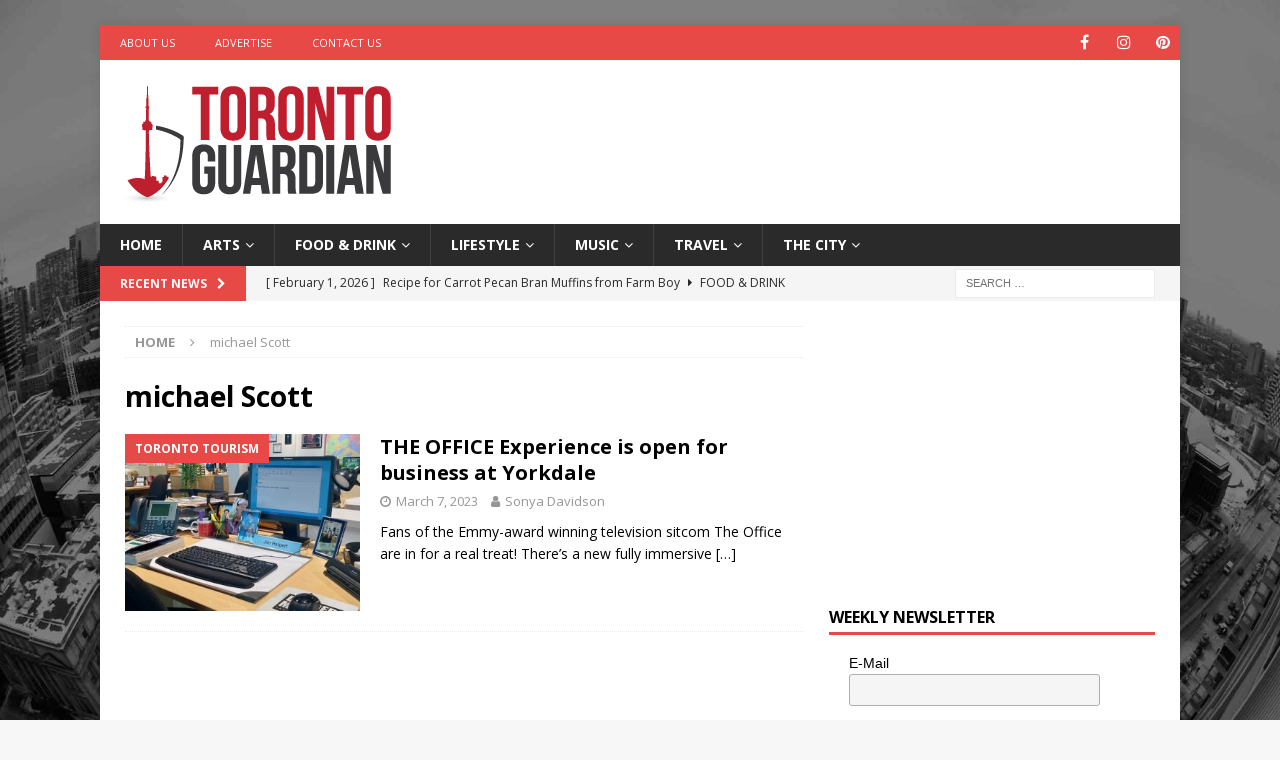

--- FILE ---
content_type: text/html; charset=UTF-8
request_url: https://torontoguardian.com/tag/michael-scott/
body_size: 14179
content:
<!DOCTYPE html>
<html class="no-js mh-one-sb" lang="en-CA"
xmlns:og="http://ogp.me/ns#">
<head>
<meta charset="UTF-8">
<meta name="viewport" content="width=device-width, initial-scale=1.0">
<link rel="profile" href="https://gmpg.org/xfn/11" />
<meta name='robots' content='index, follow, max-image-preview:large, max-snippet:-1, max-video-preview:-1' />
<!-- This site is optimized with the Yoast SEO plugin v26.7 - https://yoast.com/wordpress/plugins/seo/ -->
<title>michael Scott Archives - Toronto Guardian</title>
<link rel="canonical" href="https://torontoguardian.com/tag/michael-scott/" />
<meta property="og:locale" content="en_US" />
<meta property="og:type" content="article" />
<meta property="og:title" content="michael Scott Archives - Toronto Guardian" />
<meta property="og:url" content="https://torontoguardian.com/tag/michael-scott/" />
<meta property="og:site_name" content="Toronto Guardian" />
<meta name="twitter:card" content="summary_large_image" />
<meta name="twitter:site" content="@TORGuardian" />
<script type="application/ld+json" class="yoast-schema-graph">{"@context":"https://schema.org","@graph":[{"@type":"CollectionPage","@id":"https://torontoguardian.com/tag/michael-scott/","url":"https://torontoguardian.com/tag/michael-scott/","name":"michael Scott Archives - Toronto Guardian","isPartOf":{"@id":"https://torontoguardian.com/#website"},"primaryImageOfPage":{"@id":"https://torontoguardian.com/tag/michael-scott/#primaryimage"},"image":{"@id":"https://torontoguardian.com/tag/michael-scott/#primaryimage"},"thumbnailUrl":"https://torontoguardian.com/wp-content/uploads/2023/03/The-Office-Experience-Toronto-9-1-1.jpg","breadcrumb":{"@id":"https://torontoguardian.com/tag/michael-scott/#breadcrumb"},"inLanguage":"en-CA"},{"@type":"ImageObject","inLanguage":"en-CA","@id":"https://torontoguardian.com/tag/michael-scott/#primaryimage","url":"https://torontoguardian.com/wp-content/uploads/2023/03/The-Office-Experience-Toronto-9-1-1.jpg","contentUrl":"https://torontoguardian.com/wp-content/uploads/2023/03/The-Office-Experience-Toronto-9-1-1.jpg","width":678,"height":381,"caption":"THE OFFICE"},{"@type":"BreadcrumbList","@id":"https://torontoguardian.com/tag/michael-scott/#breadcrumb","itemListElement":[{"@type":"ListItem","position":1,"name":"Home","item":"https://torontoguardian.com/"},{"@type":"ListItem","position":2,"name":"michael Scott"}]},{"@type":"WebSite","@id":"https://torontoguardian.com/#website","url":"https://torontoguardian.com/","name":"Toronto Guardian","description":"Toronto Guardian - Toronto News, Events, Arts &amp; Culture.","publisher":{"@id":"https://torontoguardian.com/#organization"},"potentialAction":[{"@type":"SearchAction","target":{"@type":"EntryPoint","urlTemplate":"https://torontoguardian.com/?s={search_term_string}"},"query-input":{"@type":"PropertyValueSpecification","valueRequired":true,"valueName":"search_term_string"}}],"inLanguage":"en-CA"},{"@type":"Organization","@id":"https://torontoguardian.com/#organization","name":"Toronto Guardian","url":"https://torontoguardian.com/","logo":{"@type":"ImageObject","inLanguage":"en-CA","@id":"https://torontoguardian.com/#/schema/logo/image/","url":"https://torontoguardian.com/wp-content/uploads/2015/10/cropped-12048976_10156088397340054_906276113_n.jpg","contentUrl":"https://torontoguardian.com/wp-content/uploads/2015/10/cropped-12048976_10156088397340054_906276113_n.jpg","width":512,"height":512,"caption":"Toronto Guardian"},"image":{"@id":"https://torontoguardian.com/#/schema/logo/image/"},"sameAs":["https://www.facebook.com/TOGuardian","https://x.com/TORGuardian","https://www.instagram.com/torontoguardian/","https://www.pinterest.com/torontoguardian/","https://www.youtube.com/c/TorontoGuardian"]}]}</script>
<!-- / Yoast SEO plugin. -->
<link rel='dns-prefetch' href='//fonts.googleapis.com' />
<link rel="alternate" type="application/rss+xml" title="Toronto Guardian &raquo; Feed" href="https://torontoguardian.com/feed/" />
<link rel="alternate" type="application/rss+xml" title="Toronto Guardian &raquo; michael Scott Tag Feed" href="https://torontoguardian.com/tag/michael-scott/feed/" />
<style id='wp-img-auto-sizes-contain-inline-css' type='text/css'>
img:is([sizes=auto i],[sizes^="auto," i]){contain-intrinsic-size:3000px 1500px}
/*# sourceURL=wp-img-auto-sizes-contain-inline-css */
</style>
<style id='wp-block-library-inline-css' type='text/css'>
:root{--wp-block-synced-color:#7a00df;--wp-block-synced-color--rgb:122,0,223;--wp-bound-block-color:var(--wp-block-synced-color);--wp-editor-canvas-background:#ddd;--wp-admin-theme-color:#007cba;--wp-admin-theme-color--rgb:0,124,186;--wp-admin-theme-color-darker-10:#006ba1;--wp-admin-theme-color-darker-10--rgb:0,107,160.5;--wp-admin-theme-color-darker-20:#005a87;--wp-admin-theme-color-darker-20--rgb:0,90,135;--wp-admin-border-width-focus:2px}@media (min-resolution:192dpi){:root{--wp-admin-border-width-focus:1.5px}}.wp-element-button{cursor:pointer}:root .has-very-light-gray-background-color{background-color:#eee}:root .has-very-dark-gray-background-color{background-color:#313131}:root .has-very-light-gray-color{color:#eee}:root .has-very-dark-gray-color{color:#313131}:root .has-vivid-green-cyan-to-vivid-cyan-blue-gradient-background{background:linear-gradient(135deg,#00d084,#0693e3)}:root .has-purple-crush-gradient-background{background:linear-gradient(135deg,#34e2e4,#4721fb 50%,#ab1dfe)}:root .has-hazy-dawn-gradient-background{background:linear-gradient(135deg,#faaca8,#dad0ec)}:root .has-subdued-olive-gradient-background{background:linear-gradient(135deg,#fafae1,#67a671)}:root .has-atomic-cream-gradient-background{background:linear-gradient(135deg,#fdd79a,#004a59)}:root .has-nightshade-gradient-background{background:linear-gradient(135deg,#330968,#31cdcf)}:root .has-midnight-gradient-background{background:linear-gradient(135deg,#020381,#2874fc)}:root{--wp--preset--font-size--normal:16px;--wp--preset--font-size--huge:42px}.has-regular-font-size{font-size:1em}.has-larger-font-size{font-size:2.625em}.has-normal-font-size{font-size:var(--wp--preset--font-size--normal)}.has-huge-font-size{font-size:var(--wp--preset--font-size--huge)}.has-text-align-center{text-align:center}.has-text-align-left{text-align:left}.has-text-align-right{text-align:right}.has-fit-text{white-space:nowrap!important}#end-resizable-editor-section{display:none}.aligncenter{clear:both}.items-justified-left{justify-content:flex-start}.items-justified-center{justify-content:center}.items-justified-right{justify-content:flex-end}.items-justified-space-between{justify-content:space-between}.screen-reader-text{border:0;clip-path:inset(50%);height:1px;margin:-1px;overflow:hidden;padding:0;position:absolute;width:1px;word-wrap:normal!important}.screen-reader-text:focus{background-color:#ddd;clip-path:none;color:#444;display:block;font-size:1em;height:auto;left:5px;line-height:normal;padding:15px 23px 14px;text-decoration:none;top:5px;width:auto;z-index:100000}html :where(.has-border-color){border-style:solid}html :where([style*=border-top-color]){border-top-style:solid}html :where([style*=border-right-color]){border-right-style:solid}html :where([style*=border-bottom-color]){border-bottom-style:solid}html :where([style*=border-left-color]){border-left-style:solid}html :where([style*=border-width]){border-style:solid}html :where([style*=border-top-width]){border-top-style:solid}html :where([style*=border-right-width]){border-right-style:solid}html :where([style*=border-bottom-width]){border-bottom-style:solid}html :where([style*=border-left-width]){border-left-style:solid}html :where(img[class*=wp-image-]){height:auto;max-width:100%}:where(figure){margin:0 0 1em}html :where(.is-position-sticky){--wp-admin--admin-bar--position-offset:var(--wp-admin--admin-bar--height,0px)}@media screen and (max-width:600px){html :where(.is-position-sticky){--wp-admin--admin-bar--position-offset:0px}}
/*# sourceURL=wp-block-library-inline-css */
</style><style id='global-styles-inline-css' type='text/css'>
:root{--wp--preset--aspect-ratio--square: 1;--wp--preset--aspect-ratio--4-3: 4/3;--wp--preset--aspect-ratio--3-4: 3/4;--wp--preset--aspect-ratio--3-2: 3/2;--wp--preset--aspect-ratio--2-3: 2/3;--wp--preset--aspect-ratio--16-9: 16/9;--wp--preset--aspect-ratio--9-16: 9/16;--wp--preset--color--black: #000000;--wp--preset--color--cyan-bluish-gray: #abb8c3;--wp--preset--color--white: #ffffff;--wp--preset--color--pale-pink: #f78da7;--wp--preset--color--vivid-red: #cf2e2e;--wp--preset--color--luminous-vivid-orange: #ff6900;--wp--preset--color--luminous-vivid-amber: #fcb900;--wp--preset--color--light-green-cyan: #7bdcb5;--wp--preset--color--vivid-green-cyan: #00d084;--wp--preset--color--pale-cyan-blue: #8ed1fc;--wp--preset--color--vivid-cyan-blue: #0693e3;--wp--preset--color--vivid-purple: #9b51e0;--wp--preset--gradient--vivid-cyan-blue-to-vivid-purple: linear-gradient(135deg,rgb(6,147,227) 0%,rgb(155,81,224) 100%);--wp--preset--gradient--light-green-cyan-to-vivid-green-cyan: linear-gradient(135deg,rgb(122,220,180) 0%,rgb(0,208,130) 100%);--wp--preset--gradient--luminous-vivid-amber-to-luminous-vivid-orange: linear-gradient(135deg,rgb(252,185,0) 0%,rgb(255,105,0) 100%);--wp--preset--gradient--luminous-vivid-orange-to-vivid-red: linear-gradient(135deg,rgb(255,105,0) 0%,rgb(207,46,46) 100%);--wp--preset--gradient--very-light-gray-to-cyan-bluish-gray: linear-gradient(135deg,rgb(238,238,238) 0%,rgb(169,184,195) 100%);--wp--preset--gradient--cool-to-warm-spectrum: linear-gradient(135deg,rgb(74,234,220) 0%,rgb(151,120,209) 20%,rgb(207,42,186) 40%,rgb(238,44,130) 60%,rgb(251,105,98) 80%,rgb(254,248,76) 100%);--wp--preset--gradient--blush-light-purple: linear-gradient(135deg,rgb(255,206,236) 0%,rgb(152,150,240) 100%);--wp--preset--gradient--blush-bordeaux: linear-gradient(135deg,rgb(254,205,165) 0%,rgb(254,45,45) 50%,rgb(107,0,62) 100%);--wp--preset--gradient--luminous-dusk: linear-gradient(135deg,rgb(255,203,112) 0%,rgb(199,81,192) 50%,rgb(65,88,208) 100%);--wp--preset--gradient--pale-ocean: linear-gradient(135deg,rgb(255,245,203) 0%,rgb(182,227,212) 50%,rgb(51,167,181) 100%);--wp--preset--gradient--electric-grass: linear-gradient(135deg,rgb(202,248,128) 0%,rgb(113,206,126) 100%);--wp--preset--gradient--midnight: linear-gradient(135deg,rgb(2,3,129) 0%,rgb(40,116,252) 100%);--wp--preset--font-size--small: 13px;--wp--preset--font-size--medium: 20px;--wp--preset--font-size--large: 36px;--wp--preset--font-size--x-large: 42px;--wp--preset--spacing--20: 0.44rem;--wp--preset--spacing--30: 0.67rem;--wp--preset--spacing--40: 1rem;--wp--preset--spacing--50: 1.5rem;--wp--preset--spacing--60: 2.25rem;--wp--preset--spacing--70: 3.38rem;--wp--preset--spacing--80: 5.06rem;--wp--preset--shadow--natural: 6px 6px 9px rgba(0, 0, 0, 0.2);--wp--preset--shadow--deep: 12px 12px 50px rgba(0, 0, 0, 0.4);--wp--preset--shadow--sharp: 6px 6px 0px rgba(0, 0, 0, 0.2);--wp--preset--shadow--outlined: 6px 6px 0px -3px rgb(255, 255, 255), 6px 6px rgb(0, 0, 0);--wp--preset--shadow--crisp: 6px 6px 0px rgb(0, 0, 0);}:where(.is-layout-flex){gap: 0.5em;}:where(.is-layout-grid){gap: 0.5em;}body .is-layout-flex{display: flex;}.is-layout-flex{flex-wrap: wrap;align-items: center;}.is-layout-flex > :is(*, div){margin: 0;}body .is-layout-grid{display: grid;}.is-layout-grid > :is(*, div){margin: 0;}:where(.wp-block-columns.is-layout-flex){gap: 2em;}:where(.wp-block-columns.is-layout-grid){gap: 2em;}:where(.wp-block-post-template.is-layout-flex){gap: 1.25em;}:where(.wp-block-post-template.is-layout-grid){gap: 1.25em;}.has-black-color{color: var(--wp--preset--color--black) !important;}.has-cyan-bluish-gray-color{color: var(--wp--preset--color--cyan-bluish-gray) !important;}.has-white-color{color: var(--wp--preset--color--white) !important;}.has-pale-pink-color{color: var(--wp--preset--color--pale-pink) !important;}.has-vivid-red-color{color: var(--wp--preset--color--vivid-red) !important;}.has-luminous-vivid-orange-color{color: var(--wp--preset--color--luminous-vivid-orange) !important;}.has-luminous-vivid-amber-color{color: var(--wp--preset--color--luminous-vivid-amber) !important;}.has-light-green-cyan-color{color: var(--wp--preset--color--light-green-cyan) !important;}.has-vivid-green-cyan-color{color: var(--wp--preset--color--vivid-green-cyan) !important;}.has-pale-cyan-blue-color{color: var(--wp--preset--color--pale-cyan-blue) !important;}.has-vivid-cyan-blue-color{color: var(--wp--preset--color--vivid-cyan-blue) !important;}.has-vivid-purple-color{color: var(--wp--preset--color--vivid-purple) !important;}.has-black-background-color{background-color: var(--wp--preset--color--black) !important;}.has-cyan-bluish-gray-background-color{background-color: var(--wp--preset--color--cyan-bluish-gray) !important;}.has-white-background-color{background-color: var(--wp--preset--color--white) !important;}.has-pale-pink-background-color{background-color: var(--wp--preset--color--pale-pink) !important;}.has-vivid-red-background-color{background-color: var(--wp--preset--color--vivid-red) !important;}.has-luminous-vivid-orange-background-color{background-color: var(--wp--preset--color--luminous-vivid-orange) !important;}.has-luminous-vivid-amber-background-color{background-color: var(--wp--preset--color--luminous-vivid-amber) !important;}.has-light-green-cyan-background-color{background-color: var(--wp--preset--color--light-green-cyan) !important;}.has-vivid-green-cyan-background-color{background-color: var(--wp--preset--color--vivid-green-cyan) !important;}.has-pale-cyan-blue-background-color{background-color: var(--wp--preset--color--pale-cyan-blue) !important;}.has-vivid-cyan-blue-background-color{background-color: var(--wp--preset--color--vivid-cyan-blue) !important;}.has-vivid-purple-background-color{background-color: var(--wp--preset--color--vivid-purple) !important;}.has-black-border-color{border-color: var(--wp--preset--color--black) !important;}.has-cyan-bluish-gray-border-color{border-color: var(--wp--preset--color--cyan-bluish-gray) !important;}.has-white-border-color{border-color: var(--wp--preset--color--white) !important;}.has-pale-pink-border-color{border-color: var(--wp--preset--color--pale-pink) !important;}.has-vivid-red-border-color{border-color: var(--wp--preset--color--vivid-red) !important;}.has-luminous-vivid-orange-border-color{border-color: var(--wp--preset--color--luminous-vivid-orange) !important;}.has-luminous-vivid-amber-border-color{border-color: var(--wp--preset--color--luminous-vivid-amber) !important;}.has-light-green-cyan-border-color{border-color: var(--wp--preset--color--light-green-cyan) !important;}.has-vivid-green-cyan-border-color{border-color: var(--wp--preset--color--vivid-green-cyan) !important;}.has-pale-cyan-blue-border-color{border-color: var(--wp--preset--color--pale-cyan-blue) !important;}.has-vivid-cyan-blue-border-color{border-color: var(--wp--preset--color--vivid-cyan-blue) !important;}.has-vivid-purple-border-color{border-color: var(--wp--preset--color--vivid-purple) !important;}.has-vivid-cyan-blue-to-vivid-purple-gradient-background{background: var(--wp--preset--gradient--vivid-cyan-blue-to-vivid-purple) !important;}.has-light-green-cyan-to-vivid-green-cyan-gradient-background{background: var(--wp--preset--gradient--light-green-cyan-to-vivid-green-cyan) !important;}.has-luminous-vivid-amber-to-luminous-vivid-orange-gradient-background{background: var(--wp--preset--gradient--luminous-vivid-amber-to-luminous-vivid-orange) !important;}.has-luminous-vivid-orange-to-vivid-red-gradient-background{background: var(--wp--preset--gradient--luminous-vivid-orange-to-vivid-red) !important;}.has-very-light-gray-to-cyan-bluish-gray-gradient-background{background: var(--wp--preset--gradient--very-light-gray-to-cyan-bluish-gray) !important;}.has-cool-to-warm-spectrum-gradient-background{background: var(--wp--preset--gradient--cool-to-warm-spectrum) !important;}.has-blush-light-purple-gradient-background{background: var(--wp--preset--gradient--blush-light-purple) !important;}.has-blush-bordeaux-gradient-background{background: var(--wp--preset--gradient--blush-bordeaux) !important;}.has-luminous-dusk-gradient-background{background: var(--wp--preset--gradient--luminous-dusk) !important;}.has-pale-ocean-gradient-background{background: var(--wp--preset--gradient--pale-ocean) !important;}.has-electric-grass-gradient-background{background: var(--wp--preset--gradient--electric-grass) !important;}.has-midnight-gradient-background{background: var(--wp--preset--gradient--midnight) !important;}.has-small-font-size{font-size: var(--wp--preset--font-size--small) !important;}.has-medium-font-size{font-size: var(--wp--preset--font-size--medium) !important;}.has-large-font-size{font-size: var(--wp--preset--font-size--large) !important;}.has-x-large-font-size{font-size: var(--wp--preset--font-size--x-large) !important;}
/*# sourceURL=global-styles-inline-css */
</style>
<style id='classic-theme-styles-inline-css' type='text/css'>
/*! This file is auto-generated */
.wp-block-button__link{color:#fff;background-color:#32373c;border-radius:9999px;box-shadow:none;text-decoration:none;padding:calc(.667em + 2px) calc(1.333em + 2px);font-size:1.125em}.wp-block-file__button{background:#32373c;color:#fff;text-decoration:none}
/*# sourceURL=/wp-includes/css/classic-themes.min.css */
</style>
<link rel='stylesheet' id='dashicons-css' href='//torontoguardian.com/wp-content/cache/wpfc-minified/7iqczma1/cagq0.css' type='text/css' media='all' />
<link rel='stylesheet' id='admin-bar-css' href='//torontoguardian.com/wp-content/cache/wpfc-minified/dfkj5q4g/cagq0.css' type='text/css' media='all' />
<style id='admin-bar-inline-css' type='text/css'>
/* Hide CanvasJS credits for P404 charts specifically */
#p404RedirectChart .canvasjs-chart-credit {
display: none !important;
}
#p404RedirectChart canvas {
border-radius: 6px;
}
.p404-redirect-adminbar-weekly-title {
font-weight: bold;
font-size: 14px;
color: #fff;
margin-bottom: 6px;
}
#wpadminbar #wp-admin-bar-p404_free_top_button .ab-icon:before {
content: "\f103";
color: #dc3545;
top: 3px;
}
#wp-admin-bar-p404_free_top_button .ab-item {
min-width: 80px !important;
padding: 0px !important;
}
/* Ensure proper positioning and z-index for P404 dropdown */
.p404-redirect-adminbar-dropdown-wrap { 
min-width: 0; 
padding: 0;
position: static !important;
}
#wpadminbar #wp-admin-bar-p404_free_top_button_dropdown {
position: static !important;
}
#wpadminbar #wp-admin-bar-p404_free_top_button_dropdown .ab-item {
padding: 0 !important;
margin: 0 !important;
}
.p404-redirect-dropdown-container {
min-width: 340px;
padding: 18px 18px 12px 18px;
background: #23282d !important;
color: #fff;
border-radius: 12px;
box-shadow: 0 8px 32px rgba(0,0,0,0.25);
margin-top: 10px;
position: relative !important;
z-index: 999999 !important;
display: block !important;
border: 1px solid #444;
}
/* Ensure P404 dropdown appears on hover */
#wpadminbar #wp-admin-bar-p404_free_top_button .p404-redirect-dropdown-container { 
display: none !important;
}
#wpadminbar #wp-admin-bar-p404_free_top_button:hover .p404-redirect-dropdown-container { 
display: block !important;
}
#wpadminbar #wp-admin-bar-p404_free_top_button:hover #wp-admin-bar-p404_free_top_button_dropdown .p404-redirect-dropdown-container {
display: block !important;
}
.p404-redirect-card {
background: #2c3338;
border-radius: 8px;
padding: 18px 18px 12px 18px;
box-shadow: 0 2px 8px rgba(0,0,0,0.07);
display: flex;
flex-direction: column;
align-items: flex-start;
border: 1px solid #444;
}
.p404-redirect-btn {
display: inline-block;
background: #dc3545;
color: #fff !important;
font-weight: bold;
padding: 5px 22px;
border-radius: 8px;
text-decoration: none;
font-size: 17px;
transition: background 0.2s, box-shadow 0.2s;
margin-top: 8px;
box-shadow: 0 2px 8px rgba(220,53,69,0.15);
text-align: center;
line-height: 1.6;
}
.p404-redirect-btn:hover {
background: #c82333;
color: #fff !important;
box-shadow: 0 4px 16px rgba(220,53,69,0.25);
}
/* Prevent conflicts with other admin bar dropdowns */
#wpadminbar .ab-top-menu > li:hover > .ab-item,
#wpadminbar .ab-top-menu > li.hover > .ab-item {
z-index: auto;
}
#wpadminbar #wp-admin-bar-p404_free_top_button:hover > .ab-item {
z-index: 999998 !important;
}
/*# sourceURL=admin-bar-inline-css */
</style>
<link rel='stylesheet' id='ppress-frontend-css' href='//torontoguardian.com/wp-content/cache/wpfc-minified/e5cj0hjr/cagq0.css' type='text/css' media='all' />
<link rel='stylesheet' id='ppress-flatpickr-css' href='//torontoguardian.com/wp-content/cache/wpfc-minified/95iedew2/cagq0.css' type='text/css' media='all' />
<link rel='stylesheet' id='ppress-select2-css' href='//torontoguardian.com/wp-content/cache/wpfc-minified/225mdxh3/cagq0.css' type='text/css' media='all' />
<link rel='stylesheet' id='mh-font-awesome-css' href='//torontoguardian.com/wp-content/cache/wpfc-minified/kpu0gua8/cagq0.css' type='text/css' media='all' />
<link rel='stylesheet' id='mh-magazine-css' href='//torontoguardian.com/wp-content/cache/wpfc-minified/ka030w50/cagq0.css' type='text/css' media='all' />
<link rel='stylesheet' id='mh-google-fonts-css' href='https://fonts.googleapis.com/css?family=Open+Sans:300,400,400italic,600,700' type='text/css' media='all' />
<script type="text/javascript" src="https://torontoguardian.com/wp-includes/js/jquery/jquery.min.js?ver=3.7.1" id="jquery-core-js"></script>
<script type="text/javascript" src="https://torontoguardian.com/wp-includes/js/jquery/jquery-migrate.min.js?ver=3.4.1" id="jquery-migrate-js"></script>
<script type="text/javascript" src="https://torontoguardian.com/wp-content/plugins/wp-user-avatar/assets/flatpickr/flatpickr.min.js?ver=4.16.8" id="ppress-flatpickr-js"></script>
<script type="text/javascript" src="https://torontoguardian.com/wp-content/plugins/wp-user-avatar/assets/select2/select2.min.js?ver=4.16.8" id="ppress-select2-js"></script>
<script type="text/javascript" src="https://torontoguardian.com/wp-content/themes/mh-magazine/js/scripts.js?ver=3.9.13" id="mh-scripts-js"></script>
<link rel="https://api.w.org/" href="https://torontoguardian.com/wp-json/" /><link rel="alternate" title="JSON" type="application/json" href="https://torontoguardian.com/wp-json/wp/v2/tags/38713" /><link rel="EditURI" type="application/rsd+xml" title="RSD" href="https://torontoguardian.com/xmlrpc.php?rsd" />
<meta name="generator" content="WordPress 6.9" />
<meta property="fb:app_id" content="495181933993105"/><!-- Google Tag Manager -->
<script>(function(w,d,s,l,i){w[l]=w[l]||[];w[l].push({'gtm.start':
new Date().getTime(),event:'gtm.js'});var f=d.getElementsByTagName(s)[0],
j=d.createElement(s),dl=l!='dataLayer'?'&l='+l:'';j.async=true;j.src=
'https://www.googletagmanager.com/gtm.js?id='+i+dl;f.parentNode.insertBefore(j,f);
})(window,document,'script','dataLayer','GTM-NWCJW2R');</script>
<!-- End Google Tag Manager -->
<meta name="google-site-verification" content="VXVfNKlDFvJ5Fxvo0ioBONQ6Nh28yHkG78PZNSWe4Pg" /><!--[if lt IE 9]>
<script src="https://torontoguardian.com/wp-content/themes/mh-magazine/js/css3-mediaqueries.js"></script>
<![endif]-->
<style type="text/css" id="custom-background-css">
body.custom-background { background-image: url("https://torontoguardian.com/wp-content/uploads/2017/06/Toronto-Skyline.jpg"); background-position: left top; background-size: cover; background-repeat: no-repeat; background-attachment: fixed; }
</style>
<link rel="icon" href="https://torontoguardian.com/wp-content/uploads/2015/10/cropped-TorontoGuardian_FaviconLogo512_C1V1-32x32.jpg" sizes="32x32" />
<link rel="icon" href="https://torontoguardian.com/wp-content/uploads/2015/10/cropped-TorontoGuardian_FaviconLogo512_C1V1-192x192.jpg" sizes="192x192" />
<link rel="apple-touch-icon" href="https://torontoguardian.com/wp-content/uploads/2015/10/cropped-TorontoGuardian_FaviconLogo512_C1V1-180x180.jpg" />
<meta name="msapplication-TileImage" content="https://torontoguardian.com/wp-content/uploads/2015/10/cropped-TorontoGuardian_FaviconLogo512_C1V1-270x270.jpg" />
</head>
<body data-rsssl=1 id="mh-mobile" class="archive tag tag-michael-scott tag-38713 custom-background wp-custom-logo wp-theme-mh-magazine mh-boxed-layout mh-right-sb mh-loop-layout1 mh-widget-layout1" itemscope="itemscope" itemtype="https://schema.org/WebPage">
<div class="mh-container mh-container-outer">
<div class="mh-header-nav-mobile clearfix"></div>
<div class="mh-preheader">
<div class="mh-container mh-container-inner mh-row clearfix">
<div class="mh-header-bar-content mh-header-bar-top-left mh-col-2-3 clearfix">
<nav class="mh-navigation mh-header-nav mh-header-nav-top clearfix" itemscope="itemscope" itemtype="https://schema.org/SiteNavigationElement">
<div class="menu-h1-container"><ul id="menu-h1" class="menu"><li id="menu-item-1853" class="menu-item menu-item-type-post_type menu-item-object-page menu-item-1853"><a target="_blank" href="https://torontoguardian.com/about-toronto-guardian/">About Us</a></li>
<li id="menu-item-1852" class="menu-item menu-item-type-post_type menu-item-object-page menu-item-1852"><a target="_blank" href="https://torontoguardian.com/advertise-on-toronto-guardian/">Advertise</a></li>
<li id="menu-item-1851" class="menu-item menu-item-type-post_type menu-item-object-page menu-item-1851"><a target="_blank" href="https://torontoguardian.com/contact-toronto-guardian/">Contact Us</a></li>
</ul></div>						</nav>
</div>
<div class="mh-header-bar-content mh-header-bar-top-right mh-col-1-3 clearfix">
<nav class="mh-social-icons mh-social-nav mh-social-nav-top clearfix" itemscope="itemscope" itemtype="https://schema.org/SiteNavigationElement">
<div class="menu-social-icons-menu-container"><ul id="menu-social-icons-menu" class="menu"><li id="menu-item-1446" class="menu-item menu-item-type-custom menu-item-object-custom menu-item-1446"><a target="_blank" href="https://www.facebook.com/TOGuardian"><i class="fa fa-mh-social"></i><span class="screen-reader-text">Facebook</span></a></li>
<li id="menu-item-1448" class="menu-item menu-item-type-custom menu-item-object-custom menu-item-1448"><a target="_blank" href="http://instagram.com/torontoguardian/"><i class="fa fa-mh-social"></i><span class="screen-reader-text">Instagram</span></a></li>
<li id="menu-item-1449" class="menu-item menu-item-type-custom menu-item-object-custom menu-item-1449"><a target="_blank" href="https://www.pinterest.com/torontoguardian/"><i class="fa fa-mh-social"></i><span class="screen-reader-text">Pinterest</span></a></li>
</ul></div>						</nav>
</div>
</div>
</div>
<header class="mh-header" itemscope="itemscope" itemtype="https://schema.org/WPHeader">
<div class="mh-container mh-container-inner clearfix">
<div class="mh-custom-header clearfix">
<div class="mh-header-columns mh-row clearfix">
<div class="mh-col-1-3 mh-site-identity">
<div class="mh-site-logo" role="banner" itemscope="itemscope" itemtype="https://schema.org/Brand">
<a href="https://torontoguardian.com/" class="custom-logo-link" rel="home"><img width="278" height="124" src="https://torontoguardian.com/wp-content/uploads/2015/09/cropped-TorontoGuardian_Logoweb_C1V2-1.png" class="custom-logo" alt="Toronto Guardian" decoding="async" /></a></div>
</div>
<aside class="mh-col-2-3 mh-header-widget-2">
<div id="custom_html-31" class="widget_text mh-widget mh-header-2 widget_custom_html"><div class="textwidget custom-html-widget"><script async src="https://pagead2.googlesyndication.com/pagead/js/adsbygoogle.js?client=ca-pub-7064642994917100"
crossorigin="anonymous"></script>
<!-- TG - Leaderboard -->
<ins class="adsbygoogle"
style="display:inline-block;width:728px;height:90px"
data-ad-client="ca-pub-7064642994917100"
data-ad-slot="2203146140"></ins>
<script>
(adsbygoogle = window.adsbygoogle || []).push({});
</script></div></div></aside>
</div>
</div>
</div>
<div class="mh-main-nav-wrap">
<nav class="mh-navigation mh-main-nav mh-container mh-container-inner clearfix" itemscope="itemscope" itemtype="https://schema.org/SiteNavigationElement">
<div class="menu-navigation-container"><ul id="menu-navigation" class="menu"><li id="menu-item-44" class="menu-item menu-item-type-post_type menu-item-object-page menu-item-home menu-item-44"><a href="https://torontoguardian.com/">Home</a></li>
<li id="menu-item-47" class="menu-item menu-item-type-taxonomy menu-item-object-category menu-item-has-children menu-item-47"><a href="https://torontoguardian.com/category/arts/">Arts</a>
<ul class="sub-menu">
<li id="menu-item-1010" class="menu-item menu-item-type-taxonomy menu-item-object-category menu-item-1010"><a href="https://torontoguardian.com/category/arts/artist-profiles/">Artist Profiles</a></li>
<li id="menu-item-268" class="menu-item menu-item-type-taxonomy menu-item-object-category menu-item-268"><a href="https://torontoguardian.com/category/lifestyle/comedy/">Comedy</a></li>
<li id="menu-item-114663" class="menu-item menu-item-type-taxonomy menu-item-object-category menu-item-114663"><a href="https://torontoguardian.com/category/arts/creators/">Creators</a></li>
<li id="menu-item-290" class="menu-item menu-item-type-taxonomy menu-item-object-category menu-item-290"><a href="https://torontoguardian.com/category/arts/fashion/">Fashion</a></li>
<li id="menu-item-6124" class="menu-item menu-item-type-taxonomy menu-item-object-category menu-item-6124"><a href="https://torontoguardian.com/category/arts/film/">Film</a></li>
<li id="menu-item-277" class="menu-item menu-item-type-taxonomy menu-item-object-category menu-item-277"><a href="https://torontoguardian.com/category/arts/literature/">Literature</a></li>
<li id="menu-item-269" class="menu-item menu-item-type-taxonomy menu-item-object-category menu-item-269"><a href="https://torontoguardian.com/category/arts/performing-arts/">Performing Arts</a></li>
<li id="menu-item-272" class="menu-item menu-item-type-taxonomy menu-item-object-category menu-item-272"><a href="https://torontoguardian.com/category/arts/photos/">Photos</a></li>
<li id="menu-item-1012" class="menu-item menu-item-type-taxonomy menu-item-object-category menu-item-1012"><a href="https://torontoguardian.com/category/arts/visual-arts/">Visual Arts</a></li>
</ul>
</li>
<li id="menu-item-122" class="menu-item menu-item-type-taxonomy menu-item-object-category menu-item-has-children menu-item-122"><a href="https://torontoguardian.com/category/food-drink/">Food &amp; Drink</a>
<ul class="sub-menu">
<li id="menu-item-1221" class="menu-item menu-item-type-taxonomy menu-item-object-category menu-item-1221"><a href="https://torontoguardian.com/category/food-drink/food-events/">Food Events</a></li>
<li id="menu-item-15033" class="menu-item menu-item-type-taxonomy menu-item-object-category menu-item-15033"><a href="https://torontoguardian.com/category/food-drink/food-shopping/">Food Shopping</a></li>
<li id="menu-item-274" class="menu-item menu-item-type-taxonomy menu-item-object-category menu-item-274"><a href="https://torontoguardian.com/category/food-drink/recipes/">Recipes</a></li>
<li id="menu-item-273" class="menu-item menu-item-type-taxonomy menu-item-object-category menu-item-273"><a href="https://torontoguardian.com/category/food-drink/restaurants/">Restaurants</a></li>
<li id="menu-item-275" class="menu-item menu-item-type-taxonomy menu-item-object-category menu-item-275"><a href="https://torontoguardian.com/category/food-drink/vegetarian/">Vegetarian</a></li>
</ul>
</li>
<li id="menu-item-267" class="menu-item menu-item-type-taxonomy menu-item-object-category menu-item-has-children menu-item-267"><a href="https://torontoguardian.com/category/lifestyle/">Lifestyle</a>
<ul class="sub-menu">
<li id="menu-item-98852" class="menu-item menu-item-type-taxonomy menu-item-object-category menu-item-98852"><a href="https://torontoguardian.com/category/lifestyle/games/">Games</a></li>
<li id="menu-item-1011" class="menu-item menu-item-type-taxonomy menu-item-object-category menu-item-1011"><a href="https://torontoguardian.com/category/lifestyle/health/">Health &amp; Wellness</a></li>
<li id="menu-item-6125" class="menu-item menu-item-type-taxonomy menu-item-object-category menu-item-6125"><a href="https://torontoguardian.com/category/lifestyle/kids-families/">Kids &amp; Families</a></li>
<li id="menu-item-287" class="menu-item menu-item-type-taxonomy menu-item-object-category menu-item-287"><a href="https://torontoguardian.com/category/lifestyle/outdoors/">Outdoors</a></li>
<li id="menu-item-1013" class="menu-item menu-item-type-taxonomy menu-item-object-category menu-item-1013"><a href="https://torontoguardian.com/category/lifestyle/pets/">Pets</a></li>
<li id="menu-item-270" class="menu-item menu-item-type-taxonomy menu-item-object-category menu-item-270"><a href="https://torontoguardian.com/category/lifestyle/technology/">Technology</a></li>
</ul>
</li>
<li id="menu-item-123" class="menu-item menu-item-type-taxonomy menu-item-object-category menu-item-has-children menu-item-123"><a href="https://torontoguardian.com/category/music/">Music</a>
<ul class="sub-menu">
<li id="menu-item-289" class="menu-item menu-item-type-taxonomy menu-item-object-category menu-item-289"><a href="https://torontoguardian.com/category/music/classical/">Classical</a></li>
<li id="menu-item-288" class="menu-item menu-item-type-taxonomy menu-item-object-category menu-item-288"><a href="https://torontoguardian.com/category/music/electronic/">Electronic</a></li>
<li id="menu-item-282" class="menu-item menu-item-type-taxonomy menu-item-object-category menu-item-282"><a href="https://torontoguardian.com/category/music/rock-indie/">Rock-Indie</a></li>
<li id="menu-item-276" class="menu-item menu-item-type-taxonomy menu-item-object-category menu-item-276"><a href="https://torontoguardian.com/category/music/folk-country/">Folk-Country</a></li>
<li id="menu-item-278" class="menu-item menu-item-type-taxonomy menu-item-object-category menu-item-278"><a href="https://torontoguardian.com/category/music/hip-hop/">Hip Hop</a></li>
</ul>
</li>
<li id="menu-item-160" class="menu-item menu-item-type-taxonomy menu-item-object-category menu-item-has-children menu-item-160"><a href="https://torontoguardian.com/category/travel/">Travel</a>
<ul class="sub-menu">
<li id="menu-item-281" class="menu-item menu-item-type-taxonomy menu-item-object-category menu-item-281"><a href="https://torontoguardian.com/category/travel/toronto-tourism/">Toronto Tourism</a></li>
<li id="menu-item-280" class="menu-item menu-item-type-taxonomy menu-item-object-category menu-item-280"><a href="https://torontoguardian.com/category/travel/ontario-travel/">Ontario Travel</a></li>
<li id="menu-item-279" class="menu-item menu-item-type-taxonomy menu-item-object-category menu-item-279"><a href="https://torontoguardian.com/category/travel/world-travel/">World Travel</a></li>
</ul>
</li>
<li id="menu-item-161" class="menu-item menu-item-type-taxonomy menu-item-object-category menu-item-has-children menu-item-161"><a href="https://torontoguardian.com/category/the-city/">The City</a>
<ul class="sub-menu">
<li id="menu-item-285" class="menu-item menu-item-type-taxonomy menu-item-object-category menu-item-285"><a href="https://torontoguardian.com/category/the-city/businesses/">Businesses</a></li>
<li id="menu-item-1223" class="menu-item menu-item-type-taxonomy menu-item-object-category menu-item-1223"><a href="https://torontoguardian.com/category/the-city/civic-engagement/">Civic Engagement</a></li>
<li id="menu-item-1222" class="menu-item menu-item-type-taxonomy menu-item-object-category menu-item-1222"><a href="https://torontoguardian.com/category/the-city/community-culture/">Community &amp; Culture</a></li>
<li id="menu-item-284" class="menu-item menu-item-type-taxonomy menu-item-object-category menu-item-284"><a href="https://torontoguardian.com/category/the-city/charities/">Charities</a></li>
<li id="menu-item-283" class="menu-item menu-item-type-taxonomy menu-item-object-category menu-item-283"><a href="https://torontoguardian.com/category/the-city/history/">History</a></li>
</ul>
</li>
</ul></div>		</nav>
</div>
</header>
<div class="mh-subheader">
<div class="mh-container mh-container-inner mh-row clearfix">
<div class="mh-header-bar-content mh-header-bar-bottom-left mh-col-2-3 clearfix">
<div class="mh-header-ticker mh-header-ticker-bottom">
<div class="mh-ticker-bottom">
<div class="mh-ticker-title mh-ticker-title-bottom">
Recent News<i class="fa fa-chevron-right"></i>		</div>
<div class="mh-ticker-content mh-ticker-content-bottom">
<ul id="mh-ticker-loop-bottom">				<li class="mh-ticker-item mh-ticker-item-bottom">
<a href="https://torontoguardian.com/2026/02/toronto-recipe-carrot-pecan-bran-muffins/" title="Recipe for Carrot Pecan Bran Muffins from Farm Boy">
<span class="mh-ticker-item-date mh-ticker-item-date-bottom">
[ February 1, 2026 ]                        </span>
<span class="mh-ticker-item-title mh-ticker-item-title-bottom">
Recipe for Carrot Pecan Bran Muffins from Farm Boy						</span>
<span class="mh-ticker-item-cat mh-ticker-item-cat-bottom">
<i class="fa fa-caret-right"></i>
Food &amp; Drink							</span>
</a>
</li>				<li class="mh-ticker-item mh-ticker-item-bottom">
<a href="https://torontoguardian.com/2026/01/toronto-cat-kitkat/" title="KitKat the cat is looking for a new home in the Toronto area">
<span class="mh-ticker-item-date mh-ticker-item-date-bottom">
[ January 31, 2026 ]                        </span>
<span class="mh-ticker-item-title mh-ticker-item-title-bottom">
KitKat the cat is looking for a new home in the Toronto area						</span>
<span class="mh-ticker-item-cat mh-ticker-item-cat-bottom">
<i class="fa fa-caret-right"></i>
Lifestyle							</span>
</a>
</li>				<li class="mh-ticker-item mh-ticker-item-bottom">
<a href="https://torontoguardian.com/2026/01/cool-vibes-in-a-chilly-new-york-winter/" title="Cool Vibes in a Chilly New York Winter">
<span class="mh-ticker-item-date mh-ticker-item-date-bottom">
[ January 30, 2026 ]                        </span>
<span class="mh-ticker-item-title mh-ticker-item-title-bottom">
Cool Vibes in a Chilly New York Winter						</span>
<span class="mh-ticker-item-cat mh-ticker-item-cat-bottom">
<i class="fa fa-caret-right"></i>
Travel							</span>
</a>
</li>				<li class="mh-ticker-item mh-ticker-item-bottom">
<a href="https://torontoguardian.com/2026/01/toronto-music-the-big-bad-jug-band/" title="Five Minutes With: The Big Bad Jug Band">
<span class="mh-ticker-item-date mh-ticker-item-date-bottom">
[ January 30, 2026 ]                        </span>
<span class="mh-ticker-item-title mh-ticker-item-title-bottom">
Five Minutes With: The Big Bad Jug Band						</span>
<span class="mh-ticker-item-cat mh-ticker-item-cat-bottom">
<i class="fa fa-caret-right"></i>
Music							</span>
</a>
</li>				<li class="mh-ticker-item mh-ticker-item-bottom">
<a href="https://torontoguardian.com/2026/01/the-friendly-town-is-a-canadian-satire-of-hallmark-christmas-movies/" title="The Friendly Town Is a Canadian Satire of Hallmark Christmas Movies">
<span class="mh-ticker-item-date mh-ticker-item-date-bottom">
[ January 30, 2026 ]                        </span>
<span class="mh-ticker-item-title mh-ticker-item-title-bottom">
The Friendly Town Is a Canadian Satire of Hallmark Christmas Movies						</span>
<span class="mh-ticker-item-cat mh-ticker-item-cat-bottom">
<i class="fa fa-caret-right"></i>
Arts							</span>
</a>
</li>		</ul>
</div>
</div>						</div>
</div>
<div class="mh-header-bar-content mh-header-bar-bottom-right mh-col-1-3 clearfix">
<aside class="mh-header-search mh-header-search-bottom">
<form role="search" method="get" class="search-form" action="https://torontoguardian.com/">
<label>
<span class="screen-reader-text">Search for:</span>
<input type="search" class="search-field" placeholder="Search &hellip;" value="" name="s" />
</label>
<input type="submit" class="search-submit" value="Search" />
</form>						</aside>
</div>
</div>
</div>
<div class="mh-wrapper clearfix">
<div class="mh-main clearfix">
<div id="main-content" class="mh-loop mh-content" role="main"><nav class="mh-breadcrumb" itemscope itemtype="http://schema.org/BreadcrumbList"><span itemprop="itemListElement" itemscope itemtype="http://schema.org/ListItem"><a href="https://torontoguardian.com" itemprop="item"><span itemprop="name">Home</span></a><meta itemprop="position" content="1" /></span><span class="mh-breadcrumb-delimiter"><i class="fa fa-angle-right"></i></span>michael Scott</nav>
<header class="page-header"><h1 class="page-title">michael Scott</h1>				</header><article class="mh-posts-list-item clearfix post-100790 post type-post status-publish format-standard has-post-thumbnail hentry category-toronto-tourism tag-dunder-mifflin tag-exhibition tag-immersive tag-michael-scott tag-the-office tag-the-office-experience tag-yorkdale">
<figure class="mh-posts-list-thumb">
<a class="mh-thumb-icon mh-thumb-icon-small-mobile" href="https://torontoguardian.com/2023/03/the-office-experience/"><img width="326" height="245" src="https://torontoguardian.com/wp-content/uploads/2023/03/The-Office-Experience-Toronto-9-1-1-326x245.jpg" class="attachment-mh-magazine-medium size-mh-magazine-medium wp-post-image" alt="THE OFFICE" decoding="async" fetchpriority="high" srcset="https://torontoguardian.com/wp-content/uploads/2023/03/The-Office-Experience-Toronto-9-1-1-326x245.jpg 326w, https://torontoguardian.com/wp-content/uploads/2023/03/The-Office-Experience-Toronto-9-1-1-80x60.jpg 80w" sizes="(max-width: 326px) 100vw, 326px" />		</a>
<div class="mh-image-caption mh-posts-list-caption">
Toronto Tourism			</div>
</figure>
<div class="mh-posts-list-content clearfix">
<header class="mh-posts-list-header">
<h3 class="entry-title mh-posts-list-title">
<a href="https://torontoguardian.com/2023/03/the-office-experience/" title="THE OFFICE Experience is open for business at Yorkdale" rel="bookmark">
THE OFFICE Experience is open for business at Yorkdale				</a>
</h3>
<div class="mh-meta entry-meta">
<span class="entry-meta-date updated"><i class="fa fa-clock-o"></i><a href="https://torontoguardian.com/2023/03/">March 7, 2023</a></span>
<span class="entry-meta-author author vcard"><i class="fa fa-user"></i><a class="fn" href="https://torontoguardian.com/author/sonya-davidson/">Sonya Davidson</a></span>
</div>
</header>
<div class="mh-posts-list-excerpt clearfix">
<div class="mh-excerpt"><p>Fans of the Emmy-award winning television sitcom The Office are in for a real treat! There&#8217;s a new fully immersive <a class="mh-excerpt-more" href="https://torontoguardian.com/2023/03/the-office-experience/" title="THE OFFICE Experience is open for business at Yorkdale">[&#8230;]</a></p>
</div>		</div>
</div>
</article>		</div>
<aside class="mh-widget-col-1 mh-sidebar" itemscope="itemscope" itemtype="https://schema.org/WPSideBar"><div id="custom_html-28" class="widget_text mh-widget widget_custom_html"><div class="textwidget custom-html-widget"><script async src="https://pagead2.googlesyndication.com/pagead/js/adsbygoogle.js"></script>
<!-- TG - Posts - BB -->
<ins class="adsbygoogle"
style="display:inline-block;width:300px;height:250px"
data-ad-client="ca-pub-7064642994917100"
data-ad-slot="5788263472"></ins>
<script>
(adsbygoogle = window.adsbygoogle || []).push({});
</script></div></div><div id="custom_html-4" class="widget_text mh-widget widget_custom_html"><h4 class="mh-widget-title"><span class="mh-widget-title-inner">Weekly Newsletter</span></h4><div class="textwidget custom-html-widget"><!-- Begin Mailchimp Signup Form -->
<link href="//cdn-images.mailchimp.com/embedcode/classic-071822.css" rel="stylesheet" type="text/css">
<style type="text/css">
#mc_embed_signup{background:#fff; clear:left; font:14px Helvetica,Arial,sans-serif;  width:300px;}
/* Add your own Mailchimp form style overrides in your site stylesheet or in this style block.
We recommend moving this block and the preceding CSS link to the HEAD of your HTML file. */
</style>
<div id="mc_embed_signup">
<form action="https://torontoguardian.us6.list-manage.com/subscribe/post?u=6a8f8250d3&amp;id=e0f4cd8a5c&amp;f_id=00a62de3f0" method="post" id="mc-embedded-subscribe-form" name="mc-embedded-subscribe-form" class="validate" target="_blank" novalidate>
<div id="mc_embed_signup_scroll">
<div class="mc-field-group">
<label for="mce-EMAIL">E-Mail
</label>
<input type="email" value="" name="EMAIL" class="required email" id="mce-EMAIL" required>
<span id="mce-EMAIL-HELPERTEXT" class="helper_text"></span>
</div>
<div class="mc-field-group">
<label for="mce-FNAME">First Name
</label>
<input type="text" value="" name="FNAME" class="required" id="mce-FNAME" required>
<span id="mce-FNAME-HELPERTEXT" class="helper_text"></span>
</div>
<div class="mc-field-group">
<label for="mce-LNAME">Last Name
</label>
<input type="text" value="" name="LNAME" class="required" id="mce-LNAME" required>
<span id="mce-LNAME-HELPERTEXT" class="helper_text"></span>
</div>
<div id="mce-responses" class="clear">
<div class="response" id="mce-error-response" style="display:none"></div>
<div class="response" id="mce-success-response" style="display:none"></div>
</div>    <!-- real people should not fill this in and expect good things - do not remove this or risk form bot signups-->
<div style="position: absolute; left: -5000px;" aria-hidden="true"><input type="text" name="b_6a8f8250d3_e0f4cd8a5c" tabindex="-1" value=""></div>
<div class="clear"><input type="submit" value="Subscribe" name="subscribe" id="mc-embedded-subscribe" class="button"></div>
</div>
</form>
</div>
<script type='text/javascript' src='//s3.amazonaws.com/downloads.mailchimp.com/js/mc-validate.js'></script><script type='text/javascript'>(function($) {window.fnames = new Array(); window.ftypes = new Array();fnames[0]='EMAIL';ftypes[0]='email';fnames[1]='FNAME';ftypes[1]='text';fnames[2]='LNAME';ftypes[2]='text';}(jQuery));var $mcj = jQuery.noConflict(true);</script>
<!--End mc_embed_signup--></div></div><div id="mh_magazine_custom_posts-9" class="mh-widget mh_magazine_custom_posts"><h4 class="mh-widget-title"><span class="mh-widget-title-inner">Most Recent Posts</span></h4>			<ul class="mh-custom-posts-widget clearfix"> 						<li class="mh-custom-posts-item mh-custom-posts-small clearfix post-119053 post type-post status-publish format-standard has-post-thumbnail category-food-drink category-recipes tag-carrot tag-farm-boy tag-food tag-foodie tag-muffins tag-pecan tag-recipe">
<figure class="mh-custom-posts-thumb">
<a class="mh-thumb-icon mh-thumb-icon-small" href="https://torontoguardian.com/2026/02/toronto-recipe-carrot-pecan-bran-muffins/" title="Recipe for Carrot Pecan Bran Muffins from Farm Boy"><img width="80" height="60" src="https://torontoguardian.com/wp-content/uploads/2026/01/2381-3-80x60.jpg" class="attachment-mh-magazine-small size-mh-magazine-small wp-post-image" alt="Recipe for Carrot Pecan Bran Muffins" decoding="async" loading="lazy" srcset="https://torontoguardian.com/wp-content/uploads/2026/01/2381-3-80x60.jpg 80w, https://torontoguardian.com/wp-content/uploads/2026/01/2381-3-326x245.jpg 326w" sizes="auto, (max-width: 80px) 100vw, 80px" />									</a>
</figure>
<div class="mh-custom-posts-header">
<div class="mh-custom-posts-small-title">
<a href="https://torontoguardian.com/2026/02/toronto-recipe-carrot-pecan-bran-muffins/" title="Recipe for Carrot Pecan Bran Muffins from Farm Boy">
Recipe for Carrot Pecan Bran Muffins from Farm Boy									</a>
</div>
<div class="mh-meta entry-meta">
<span class="entry-meta-date updated"><i class="fa fa-clock-o"></i><a href="https://torontoguardian.com/2026/02/">February 1, 2026</a></span>
</div>
</div>
</li>						<li class="mh-custom-posts-item mh-custom-posts-small clearfix post-119048 post type-post status-publish format-standard has-post-thumbnail category-lifestyle category-pets tag-adopt-a-cat tag-adopt-a-pet tag-cat tag-kitkat tag-pet">
<figure class="mh-custom-posts-thumb">
<a class="mh-thumb-icon mh-thumb-icon-small" href="https://torontoguardian.com/2026/01/toronto-cat-kitkat/" title="KitKat the cat is looking for a new home in the Toronto area"><img width="80" height="60" src="https://torontoguardian.com/wp-content/uploads/2026/01/2381-2-80x60.jpg" class="attachment-mh-magazine-small size-mh-magazine-small wp-post-image" alt="KitKat" decoding="async" loading="lazy" srcset="https://torontoguardian.com/wp-content/uploads/2026/01/2381-2-80x60.jpg 80w, https://torontoguardian.com/wp-content/uploads/2026/01/2381-2-326x245.jpg 326w" sizes="auto, (max-width: 80px) 100vw, 80px" />									</a>
</figure>
<div class="mh-custom-posts-header">
<div class="mh-custom-posts-small-title">
<a href="https://torontoguardian.com/2026/01/toronto-cat-kitkat/" title="KitKat the cat is looking for a new home in the Toronto area">
KitKat the cat is looking for a new home in the Toronto area									</a>
</div>
<div class="mh-meta entry-meta">
<span class="entry-meta-date updated"><i class="fa fa-clock-o"></i><a href="https://torontoguardian.com/2026/01/">January 31, 2026</a></span>
</div>
</div>
</li>						<li class="mh-custom-posts-item mh-custom-posts-small clearfix post-119148 post type-post status-publish format-standard has-post-thumbnail category-travel category-world-travel tag-new-york tag-winter">
<figure class="mh-custom-posts-thumb">
<a class="mh-thumb-icon mh-thumb-icon-small" href="https://torontoguardian.com/2026/01/cool-vibes-in-a-chilly-new-york-winter/" title="Cool Vibes in a Chilly New York Winter"><img width="80" height="60" src="https://torontoguardian.com/wp-content/uploads/2026/01/381-33-80x60.jpg" class="attachment-mh-magazine-small size-mh-magazine-small wp-post-image" alt="Cool Vibes in a Chilly New York Winter" decoding="async" loading="lazy" srcset="https://torontoguardian.com/wp-content/uploads/2026/01/381-33-80x60.jpg 80w, https://torontoguardian.com/wp-content/uploads/2026/01/381-33-326x245.jpg 326w" sizes="auto, (max-width: 80px) 100vw, 80px" />									</a>
</figure>
<div class="mh-custom-posts-header">
<div class="mh-custom-posts-small-title">
<a href="https://torontoguardian.com/2026/01/cool-vibes-in-a-chilly-new-york-winter/" title="Cool Vibes in a Chilly New York Winter">
Cool Vibes in a Chilly New York Winter									</a>
</div>
<div class="mh-meta entry-meta">
<span class="entry-meta-date updated"><i class="fa fa-clock-o"></i><a href="https://torontoguardian.com/2026/01/">January 30, 2026</a></span>
</div>
</div>
</li>						<li class="mh-custom-posts-item mh-custom-posts-small clearfix post-118864 post type-post status-publish format-standard has-post-thumbnail category-music tag-five-minutes-with tag-band tag-music tag-the-big-bad-jug-band">
<figure class="mh-custom-posts-thumb">
<a class="mh-thumb-icon mh-thumb-icon-small" href="https://torontoguardian.com/2026/01/toronto-music-the-big-bad-jug-band/" title="Five Minutes With: The Big Bad Jug Band"><img width="80" height="60" src="https://torontoguardian.com/wp-content/uploads/2026/01/381-22-80x60.jpg" class="attachment-mh-magazine-small size-mh-magazine-small wp-post-image" alt="The Big Bad Jug Band" decoding="async" loading="lazy" srcset="https://torontoguardian.com/wp-content/uploads/2026/01/381-22-80x60.jpg 80w, https://torontoguardian.com/wp-content/uploads/2026/01/381-22-326x245.jpg 326w" sizes="auto, (max-width: 80px) 100vw, 80px" />									</a>
</figure>
<div class="mh-custom-posts-header">
<div class="mh-custom-posts-small-title">
<a href="https://torontoguardian.com/2026/01/toronto-music-the-big-bad-jug-band/" title="Five Minutes With: The Big Bad Jug Band">
Five Minutes With: The Big Bad Jug Band									</a>
</div>
<div class="mh-meta entry-meta">
<span class="entry-meta-date updated"><i class="fa fa-clock-o"></i><a href="https://torontoguardian.com/2026/01/">January 30, 2026</a></span>
</div>
</div>
</li>						<li class="mh-custom-posts-item mh-custom-posts-small clearfix post-119129 post type-post status-publish format-standard has-post-thumbnail category-arts category-film">
<figure class="mh-custom-posts-thumb">
<a class="mh-thumb-icon mh-thumb-icon-small" href="https://torontoguardian.com/2026/01/the-friendly-town-is-a-canadian-satire-of-hallmark-christmas-movies/" title="The Friendly Town Is a Canadian Satire of Hallmark Christmas Movies"><img width="80" height="60" src="https://torontoguardian.com/wp-content/uploads/2026/01/8-1-80x60.png" class="attachment-mh-magazine-small size-mh-magazine-small wp-post-image" alt="" decoding="async" loading="lazy" srcset="https://torontoguardian.com/wp-content/uploads/2026/01/8-1-80x60.png 80w, https://torontoguardian.com/wp-content/uploads/2026/01/8-1-326x245.png 326w" sizes="auto, (max-width: 80px) 100vw, 80px" />									</a>
</figure>
<div class="mh-custom-posts-header">
<div class="mh-custom-posts-small-title">
<a href="https://torontoguardian.com/2026/01/the-friendly-town-is-a-canadian-satire-of-hallmark-christmas-movies/" title="The Friendly Town Is a Canadian Satire of Hallmark Christmas Movies">
The Friendly Town Is a Canadian Satire of Hallmark Christmas Movies									</a>
</div>
<div class="mh-meta entry-meta">
<span class="entry-meta-date updated"><i class="fa fa-clock-o"></i><a href="https://torontoguardian.com/2026/01/">January 30, 2026</a></span>
</div>
</div>
</li>			</ul></div><div id="custom_html-29" class="widget_text mh-widget widget_custom_html"><div class="textwidget custom-html-widget"><!-- Begin Mailchimp Signup Form -->
<link href="//cdn-images.mailchimp.com/embedcode/classic-071822.css" rel="stylesheet" type="text/css">
<style type="text/css">
#mc_embed_signup{background:#fff; clear:left; font:14px Helvetica,Arial,sans-serif;  width:300px;}
/* Add your own Mailchimp form style overrides in your site stylesheet or in this style block.
We recommend moving this block and the preceding CSS link to the HEAD of your HTML file. */
</style>
<div id="mc_embed_signup">
<form action="https://torontoguardian.us6.list-manage.com/subscribe/post?u=6a8f8250d3&amp;id=e0f4cd8a5c&amp;f_id=00a62de3f0" method="post" id="mc-embedded-subscribe-form" name="mc-embedded-subscribe-form" class="validate" target="_blank" novalidate>
<div id="mc_embed_signup_scroll">
<div class="mc-field-group">
<label for="mce-EMAIL">E-Mail
</label>
<input type="email" value="" name="EMAIL" class="required email" id="mce-EMAIL" required>
<span id="mce-EMAIL-HELPERTEXT" class="helper_text"></span>
</div>
<div class="mc-field-group">
<label for="mce-FNAME">First Name
</label>
<input type="text" value="" name="FNAME" class="required" id="mce-FNAME" required>
<span id="mce-FNAME-HELPERTEXT" class="helper_text"></span>
</div>
<div class="mc-field-group">
<label for="mce-LNAME">Last Name
</label>
<input type="text" value="" name="LNAME" class="required" id="mce-LNAME" required>
<span id="mce-LNAME-HELPERTEXT" class="helper_text"></span>
</div>
<div id="mce-responses" class="clear">
<div class="response" id="mce-error-response" style="display:none"></div>
<div class="response" id="mce-success-response" style="display:none"></div>
</div>    <!-- real people should not fill this in and expect good things - do not remove this or risk form bot signups-->
<div style="position: absolute; left: -5000px;" aria-hidden="true"><input type="text" name="b_6a8f8250d3_e0f4cd8a5c" tabindex="-1" value=""></div>
<div class="clear"><input type="submit" value="Subscribe" name="subscribe" id="mc-embedded-subscribe" class="button"></div>
</div>
</form>
</div>
<script type='text/javascript' src='//s3.amazonaws.com/downloads.mailchimp.com/js/mc-validate.js'></script><script type='text/javascript'>(function($) {window.fnames = new Array(); window.ftypes = new Array();fnames[0]='EMAIL';ftypes[0]='email';fnames[1]='FNAME';ftypes[1]='text';fnames[2]='LNAME';ftypes[2]='text';}(jQuery));var $mcj = jQuery.noConflict(true);</script>
<!--End mc_embed_signup--></div></div><div id="mh_magazine_custom_posts-14" class="mh-widget mh_magazine_custom_posts"><h4 class="mh-widget-title"><span class="mh-widget-title-inner">Random Posts</span></h4>			<ul class="mh-custom-posts-widget clearfix"> 						<li class="mh-custom-posts-item mh-custom-posts-small clearfix post-80869 post type-post status-publish format-standard has-post-thumbnail category-artist-profiles category-arts tag-artist tag-illustrator tag-linh-thai tag-muralist">
<figure class="mh-custom-posts-thumb">
<a class="mh-thumb-icon mh-thumb-icon-small" href="https://torontoguardian.com/2020/12/toronto-multi-disciplinary-artist-yen-linh-thai/" title="&#8220;A Day in the Life&#8221; with multi-disciplinary artist Yen Linh Thai"><img width="80" height="60" src="https://torontoguardian.com/wp-content/uploads/2020/12/Yen-Linh-Thai-01-1-80x60.jpeg" class="attachment-mh-magazine-small size-mh-magazine-small wp-post-image" alt="" decoding="async" loading="lazy" srcset="https://torontoguardian.com/wp-content/uploads/2020/12/Yen-Linh-Thai-01-1-80x60.jpeg 80w, https://torontoguardian.com/wp-content/uploads/2020/12/Yen-Linh-Thai-01-1-326x245.jpeg 326w" sizes="auto, (max-width: 80px) 100vw, 80px" />									</a>
</figure>
<div class="mh-custom-posts-header">
<div class="mh-custom-posts-small-title">
<a href="https://torontoguardian.com/2020/12/toronto-multi-disciplinary-artist-yen-linh-thai/" title="&#8220;A Day in the Life&#8221; with multi-disciplinary artist Yen Linh Thai">
&#8220;A Day in the Life&#8221; with multi-disciplinary artist Yen Linh Thai									</a>
</div>
<div class="mh-meta entry-meta">
<span class="entry-meta-date updated"><i class="fa fa-clock-o"></i><a href="https://torontoguardian.com/2020/12/">December 19, 2020</a></span>
</div>
</div>
</li>						<li class="mh-custom-posts-item mh-custom-posts-small clearfix post-95329 post type-post status-publish format-standard has-post-thumbnail category-food-drink category-recipes tag-chef-eric-seto tag-kojin tag-momofuku tag-momofuku-kojin tag-scallop-ceviche">
<figure class="mh-custom-posts-thumb">
<a class="mh-thumb-icon mh-thumb-icon-small" href="https://torontoguardian.com/2022/06/scallop-ceviche-by-eric-seto-chef-de-cuisine-of-kojin-at-momofuku-toronto/" title="Scallop Ceviche by Eric Seto, Chef de Cuisine of Kōjin at Momofuku Toronto"><img width="80" height="60" src="https://torontoguardian.com/wp-content/uploads/2022/06/381-2-80x60.jpg" class="attachment-mh-magazine-small size-mh-magazine-small wp-post-image" alt="Scallop Ceviche" decoding="async" loading="lazy" srcset="https://torontoguardian.com/wp-content/uploads/2022/06/381-2-80x60.jpg 80w, https://torontoguardian.com/wp-content/uploads/2022/06/381-2-326x245.jpg 326w" sizes="auto, (max-width: 80px) 100vw, 80px" />									</a>
</figure>
<div class="mh-custom-posts-header">
<div class="mh-custom-posts-small-title">
<a href="https://torontoguardian.com/2022/06/scallop-ceviche-by-eric-seto-chef-de-cuisine-of-kojin-at-momofuku-toronto/" title="Scallop Ceviche by Eric Seto, Chef de Cuisine of Kōjin at Momofuku Toronto">
Scallop Ceviche by Eric Seto, Chef de Cuisine of Kōjin at Momofuku Toronto									</a>
</div>
<div class="mh-meta entry-meta">
<span class="entry-meta-date updated"><i class="fa fa-clock-o"></i><a href="https://torontoguardian.com/2022/06/">June 19, 2022</a></span>
</div>
</div>
</li>						<li class="mh-custom-posts-item mh-custom-posts-small clearfix post-62074 post type-post status-publish format-standard has-post-thumbnail category-music category-pop tag-meghan-tansey-whitton tag-pop tag-t-thomason">
<figure class="mh-custom-posts-thumb">
<a class="mh-thumb-icon mh-thumb-icon-small" href="https://torontoguardian.com/2019/09/toronto-musician-t-thomason/" title="&#8220;Five Minutes With&#8221; Toronto Musician T. Thomason"><img width="80" height="60" src="https://torontoguardian.com/wp-content/uploads/2019/09/1-1-80x60.jpg" class="attachment-mh-magazine-small size-mh-magazine-small wp-post-image" alt="T. Thomason" decoding="async" loading="lazy" srcset="https://torontoguardian.com/wp-content/uploads/2019/09/1-1-80x60.jpg 80w, https://torontoguardian.com/wp-content/uploads/2019/09/1-1-326x245.jpg 326w" sizes="auto, (max-width: 80px) 100vw, 80px" />									</a>
</figure>
<div class="mh-custom-posts-header">
<div class="mh-custom-posts-small-title">
<a href="https://torontoguardian.com/2019/09/toronto-musician-t-thomason/" title="&#8220;Five Minutes With&#8221; Toronto Musician T. Thomason">
&#8220;Five Minutes With&#8221; Toronto Musician T. Thomason									</a>
</div>
<div class="mh-meta entry-meta">
<span class="entry-meta-date updated"><i class="fa fa-clock-o"></i><a href="https://torontoguardian.com/2019/09/">September 20, 2019</a></span>
</div>
</div>
</li>						<li class="mh-custom-posts-item mh-custom-posts-small clearfix post-43442 post type-post status-publish format-standard has-post-thumbnail category-food-drink category-food-events tag-dinner tag-vegan">
<figure class="mh-custom-posts-thumb">
<a class="mh-thumb-icon mh-thumb-icon-small" href="https://torontoguardian.com/2018/10/the-wicked-pot-vegan-secret-dinner/" title="The Wicked Pot Vegan Secret Dinner"><img width="80" height="60" src="https://torontoguardian.com/wp-content/uploads/2018/10/3-7-80x60.jpg" class="attachment-mh-magazine-small size-mh-magazine-small wp-post-image" alt="Wicked Pot Vegan Secret Dinner 2" decoding="async" loading="lazy" srcset="https://torontoguardian.com/wp-content/uploads/2018/10/3-7-80x60.jpg 80w, https://torontoguardian.com/wp-content/uploads/2018/10/3-7-326x245.jpg 326w" sizes="auto, (max-width: 80px) 100vw, 80px" />									</a>
</figure>
<div class="mh-custom-posts-header">
<div class="mh-custom-posts-small-title">
<a href="https://torontoguardian.com/2018/10/the-wicked-pot-vegan-secret-dinner/" title="The Wicked Pot Vegan Secret Dinner">
The Wicked Pot Vegan Secret Dinner									</a>
</div>
<div class="mh-meta entry-meta">
<span class="entry-meta-date updated"><i class="fa fa-clock-o"></i><a href="https://torontoguardian.com/2018/10/">October 11, 2018</a></span>
</div>
</div>
</li>						<li class="mh-custom-posts-item mh-custom-posts-small clearfix post-45042 post type-post status-publish format-standard has-post-thumbnail category-businesses category-the-city tag-business tag-leaders tag-leadership tag-the-roundtable">
<figure class="mh-custom-posts-thumb">
<a class="mh-thumb-icon mh-thumb-icon-small" href="https://torontoguardian.com/2018/11/the-roundtable-leadership/" title="The Roundtable to improve your capability and capacity in leadership roles"><img width="80" height="60" src="https://torontoguardian.com/wp-content/uploads/2018/11/The-Roundtable-1-80x60.jpg" class="attachment-mh-magazine-small size-mh-magazine-small wp-post-image" alt="The Roundtable" decoding="async" loading="lazy" srcset="https://torontoguardian.com/wp-content/uploads/2018/11/The-Roundtable-1-80x60.jpg 80w, https://torontoguardian.com/wp-content/uploads/2018/11/The-Roundtable-1-326x245.jpg 326w" sizes="auto, (max-width: 80px) 100vw, 80px" />									</a>
</figure>
<div class="mh-custom-posts-header">
<div class="mh-custom-posts-small-title">
<a href="https://torontoguardian.com/2018/11/the-roundtable-leadership/" title="The Roundtable to improve your capability and capacity in leadership roles">
The Roundtable to improve your capability and capacity in leadership roles									</a>
</div>
<div class="mh-meta entry-meta">
<span class="entry-meta-date updated"><i class="fa fa-clock-o"></i><a href="https://torontoguardian.com/2018/11/">November 12, 2018</a></span>
</div>
</div>
</li>			</ul></div>	</aside>	</div>
</div>
<footer class="mh-footer" itemscope="itemscope" itemtype="https://schema.org/WPFooter">
<div class="mh-container mh-container-inner mh-footer-widgets mh-row clearfix">
<div class="mh-col-1-3 mh-widget-col-1 mh-footer-3-cols  mh-footer-area mh-footer-2">
<div id="pages-3" class="mh-footer-widget widget_pages"><h6 class="mh-widget-title mh-footer-widget-title"><span class="mh-widget-title-inner mh-footer-widget-title-inner">Toronto Guardian</span></h6>
<ul>
<li class="page_item page-item-1838"><a href="https://torontoguardian.com/about-toronto-guardian/">About Toronto Guardian</a></li>
<li class="page_item page-item-1841"><a href="https://torontoguardian.com/advertise-on-toronto-guardian/">Advertise on Toronto Guardian</a></li>
<li class="page_item page-item-1849"><a href="https://torontoguardian.com/contact-toronto-guardian/">Contact Toronto Guardian</a></li>
<li class="page_item page-item-70761"><a href="https://torontoguardian.com/privacy-policy/">Privacy Policy</a></li>
<li class="page_item page-item-68969"><a href="https://torontoguardian.com/terms-of-service/">Terms of Service</a></li>
</ul>
</div></div>
<div class="mh-col-1-3 mh-widget-col-1 mh-footer-3-cols  mh-footer-area mh-footer-3">
<div id="meta-3" class="mh-footer-widget widget_meta"><h6 class="mh-widget-title mh-footer-widget-title"><span class="mh-widget-title-inner mh-footer-widget-title-inner">Login</span></h6>
<ul>
<li><a rel="nofollow" href="https://torontoguardian.com/wp-login.php">Log in</a></li>
<li><a href="https://torontoguardian.com/feed/">Entries feed</a></li>
<li><a href="https://torontoguardian.com/comments/feed/">Comments feed</a></li>
<li><a href="https://en-ca.wordpress.org/">WordPress.org</a></li>
</ul>
</div></div>
<div class="mh-col-1-3 mh-widget-col-1 mh-footer-3-cols  mh-footer-area mh-footer-4">
<div id="text-2" class="mh-footer-widget widget_text"><h6 class="mh-widget-title mh-footer-widget-title"><span class="mh-widget-title-inner mh-footer-widget-title-inner">About Us</span></h6>			<div class="textwidget"><p>A Toronto-centric online lifestyle magazine focusing on arts, culture, food, history, lifestyle &amp; more.</p>
</div>
</div><div id="archives-2" class="mh-footer-widget widget_archive"><h6 class="mh-widget-title mh-footer-widget-title"><span class="mh-widget-title-inner mh-footer-widget-title-inner">Archive</span></h6>		<label class="screen-reader-text" for="archives-dropdown-2">Archive</label>
<select id="archives-dropdown-2" name="archive-dropdown">
<option value="">Select Month</option>
<option value='https://torontoguardian.com/2026/02/'> February 2026 </option>
<option value='https://torontoguardian.com/2026/01/'> January 2026 </option>
<option value='https://torontoguardian.com/2025/12/'> December 2025 </option>
<option value='https://torontoguardian.com/2025/11/'> November 2025 </option>
<option value='https://torontoguardian.com/2025/10/'> October 2025 </option>
<option value='https://torontoguardian.com/2025/09/'> September 2025 </option>
<option value='https://torontoguardian.com/2025/08/'> August 2025 </option>
<option value='https://torontoguardian.com/2025/07/'> July 2025 </option>
<option value='https://torontoguardian.com/2025/06/'> June 2025 </option>
<option value='https://torontoguardian.com/2025/05/'> May 2025 </option>
<option value='https://torontoguardian.com/2025/04/'> April 2025 </option>
<option value='https://torontoguardian.com/2025/03/'> March 2025 </option>
<option value='https://torontoguardian.com/2025/02/'> February 2025 </option>
<option value='https://torontoguardian.com/2025/01/'> January 2025 </option>
<option value='https://torontoguardian.com/2024/12/'> December 2024 </option>
<option value='https://torontoguardian.com/2024/11/'> November 2024 </option>
<option value='https://torontoguardian.com/2024/10/'> October 2024 </option>
<option value='https://torontoguardian.com/2024/09/'> September 2024 </option>
<option value='https://torontoguardian.com/2024/08/'> August 2024 </option>
<option value='https://torontoguardian.com/2024/07/'> July 2024 </option>
<option value='https://torontoguardian.com/2024/06/'> June 2024 </option>
<option value='https://torontoguardian.com/2024/05/'> May 2024 </option>
<option value='https://torontoguardian.com/2024/04/'> April 2024 </option>
<option value='https://torontoguardian.com/2024/03/'> March 2024 </option>
<option value='https://torontoguardian.com/2024/02/'> February 2024 </option>
<option value='https://torontoguardian.com/2024/01/'> January 2024 </option>
<option value='https://torontoguardian.com/2023/12/'> December 2023 </option>
<option value='https://torontoguardian.com/2023/11/'> November 2023 </option>
<option value='https://torontoguardian.com/2023/10/'> October 2023 </option>
<option value='https://torontoguardian.com/2023/09/'> September 2023 </option>
<option value='https://torontoguardian.com/2023/08/'> August 2023 </option>
<option value='https://torontoguardian.com/2023/07/'> July 2023 </option>
<option value='https://torontoguardian.com/2023/06/'> June 2023 </option>
<option value='https://torontoguardian.com/2023/05/'> May 2023 </option>
<option value='https://torontoguardian.com/2023/04/'> April 2023 </option>
<option value='https://torontoguardian.com/2023/03/'> March 2023 </option>
<option value='https://torontoguardian.com/2023/02/'> February 2023 </option>
<option value='https://torontoguardian.com/2023/01/'> January 2023 </option>
<option value='https://torontoguardian.com/2022/12/'> December 2022 </option>
<option value='https://torontoguardian.com/2022/11/'> November 2022 </option>
<option value='https://torontoguardian.com/2022/10/'> October 2022 </option>
<option value='https://torontoguardian.com/2022/09/'> September 2022 </option>
<option value='https://torontoguardian.com/2022/08/'> August 2022 </option>
<option value='https://torontoguardian.com/2022/07/'> July 2022 </option>
<option value='https://torontoguardian.com/2022/06/'> June 2022 </option>
<option value='https://torontoguardian.com/2022/05/'> May 2022 </option>
<option value='https://torontoguardian.com/2022/04/'> April 2022 </option>
<option value='https://torontoguardian.com/2022/03/'> March 2022 </option>
<option value='https://torontoguardian.com/2022/02/'> February 2022 </option>
<option value='https://torontoguardian.com/2022/01/'> January 2022 </option>
<option value='https://torontoguardian.com/2021/12/'> December 2021 </option>
<option value='https://torontoguardian.com/2021/11/'> November 2021 </option>
<option value='https://torontoguardian.com/2021/10/'> October 2021 </option>
<option value='https://torontoguardian.com/2021/09/'> September 2021 </option>
<option value='https://torontoguardian.com/2021/08/'> August 2021 </option>
<option value='https://torontoguardian.com/2021/07/'> July 2021 </option>
<option value='https://torontoguardian.com/2021/06/'> June 2021 </option>
<option value='https://torontoguardian.com/2021/05/'> May 2021 </option>
<option value='https://torontoguardian.com/2021/04/'> April 2021 </option>
<option value='https://torontoguardian.com/2021/03/'> March 2021 </option>
<option value='https://torontoguardian.com/2021/02/'> February 2021 </option>
<option value='https://torontoguardian.com/2021/01/'> January 2021 </option>
<option value='https://torontoguardian.com/2020/12/'> December 2020 </option>
<option value='https://torontoguardian.com/2020/11/'> November 2020 </option>
<option value='https://torontoguardian.com/2020/10/'> October 2020 </option>
<option value='https://torontoguardian.com/2020/09/'> September 2020 </option>
<option value='https://torontoguardian.com/2020/08/'> August 2020 </option>
<option value='https://torontoguardian.com/2020/07/'> July 2020 </option>
<option value='https://torontoguardian.com/2020/06/'> June 2020 </option>
<option value='https://torontoguardian.com/2020/05/'> May 2020 </option>
<option value='https://torontoguardian.com/2020/04/'> April 2020 </option>
<option value='https://torontoguardian.com/2020/03/'> March 2020 </option>
<option value='https://torontoguardian.com/2020/02/'> February 2020 </option>
<option value='https://torontoguardian.com/2020/01/'> January 2020 </option>
<option value='https://torontoguardian.com/2019/12/'> December 2019 </option>
<option value='https://torontoguardian.com/2019/11/'> November 2019 </option>
<option value='https://torontoguardian.com/2019/10/'> October 2019 </option>
<option value='https://torontoguardian.com/2019/09/'> September 2019 </option>
<option value='https://torontoguardian.com/2019/08/'> August 2019 </option>
<option value='https://torontoguardian.com/2019/07/'> July 2019 </option>
<option value='https://torontoguardian.com/2019/06/'> June 2019 </option>
<option value='https://torontoguardian.com/2019/05/'> May 2019 </option>
<option value='https://torontoguardian.com/2019/04/'> April 2019 </option>
<option value='https://torontoguardian.com/2019/03/'> March 2019 </option>
<option value='https://torontoguardian.com/2019/02/'> February 2019 </option>
<option value='https://torontoguardian.com/2019/01/'> January 2019 </option>
<option value='https://torontoguardian.com/2018/12/'> December 2018 </option>
<option value='https://torontoguardian.com/2018/11/'> November 2018 </option>
<option value='https://torontoguardian.com/2018/10/'> October 2018 </option>
<option value='https://torontoguardian.com/2018/09/'> September 2018 </option>
<option value='https://torontoguardian.com/2018/08/'> August 2018 </option>
<option value='https://torontoguardian.com/2018/07/'> July 2018 </option>
<option value='https://torontoguardian.com/2018/06/'> June 2018 </option>
<option value='https://torontoguardian.com/2018/05/'> May 2018 </option>
<option value='https://torontoguardian.com/2018/04/'> April 2018 </option>
<option value='https://torontoguardian.com/2018/03/'> March 2018 </option>
<option value='https://torontoguardian.com/2018/02/'> February 2018 </option>
<option value='https://torontoguardian.com/2018/01/'> January 2018 </option>
<option value='https://torontoguardian.com/2017/12/'> December 2017 </option>
<option value='https://torontoguardian.com/2017/11/'> November 2017 </option>
<option value='https://torontoguardian.com/2017/10/'> October 2017 </option>
<option value='https://torontoguardian.com/2017/09/'> September 2017 </option>
<option value='https://torontoguardian.com/2017/08/'> August 2017 </option>
<option value='https://torontoguardian.com/2017/07/'> July 2017 </option>
<option value='https://torontoguardian.com/2017/06/'> June 2017 </option>
<option value='https://torontoguardian.com/2017/05/'> May 2017 </option>
<option value='https://torontoguardian.com/2017/04/'> April 2017 </option>
<option value='https://torontoguardian.com/2017/03/'> March 2017 </option>
<option value='https://torontoguardian.com/2017/02/'> February 2017 </option>
<option value='https://torontoguardian.com/2017/01/'> January 2017 </option>
<option value='https://torontoguardian.com/2016/12/'> December 2016 </option>
<option value='https://torontoguardian.com/2016/11/'> November 2016 </option>
<option value='https://torontoguardian.com/2016/10/'> October 2016 </option>
<option value='https://torontoguardian.com/2016/09/'> September 2016 </option>
<option value='https://torontoguardian.com/2016/08/'> August 2016 </option>
<option value='https://torontoguardian.com/2016/07/'> July 2016 </option>
<option value='https://torontoguardian.com/2016/06/'> June 2016 </option>
<option value='https://torontoguardian.com/2016/05/'> May 2016 </option>
<option value='https://torontoguardian.com/2016/04/'> April 2016 </option>
<option value='https://torontoguardian.com/2016/03/'> March 2016 </option>
<option value='https://torontoguardian.com/2016/02/'> February 2016 </option>
<option value='https://torontoguardian.com/2016/01/'> January 2016 </option>
<option value='https://torontoguardian.com/2015/12/'> December 2015 </option>
<option value='https://torontoguardian.com/2015/11/'> November 2015 </option>
<option value='https://torontoguardian.com/2015/10/'> October 2015 </option>
<option value='https://torontoguardian.com/2015/09/'> September 2015 </option>
<option value='https://torontoguardian.com/2015/08/'> August 2015 </option>
<option value='https://torontoguardian.com/2015/07/'> July 2015 </option>
<option value='https://torontoguardian.com/2015/06/'> June 2015 </option>
<option value='https://torontoguardian.com/2015/05/'> May 2015 </option>
<option value='https://torontoguardian.com/2015/04/'> April 2015 </option>
<option value='https://torontoguardian.com/2015/03/'> March 2015 </option>
<option value='https://torontoguardian.com/2015/02/'> February 2015 </option>
<option value='https://torontoguardian.com/2015/01/'> January 2015 </option>
<option value='https://torontoguardian.com/2014/12/'> December 2014 </option>
<option value='https://torontoguardian.com/2014/11/'> November 2014 </option>
<option value='https://torontoguardian.com/2014/10/'> October 2014 </option>
<option value='https://torontoguardian.com/2014/09/'> September 2014 </option>
<option value='https://torontoguardian.com/2014/08/'> August 2014 </option>
<option value='https://torontoguardian.com/2014/07/'> July 2014 </option>
<option value='https://torontoguardian.com/2014/06/'> June 2014 </option>
<option value='https://torontoguardian.com/2014/05/'> May 2014 </option>
<option value='https://torontoguardian.com/2014/04/'> April 2014 </option>
<option value='https://torontoguardian.com/2014/03/'> March 2014 </option>
<option value='https://torontoguardian.com/2014/02/'> February 2014 </option>
<option value='https://torontoguardian.com/2014/01/'> January 2014 </option>
<option value='https://torontoguardian.com/2013/12/'> December 2013 </option>
<option value='https://torontoguardian.com/2013/11/'> November 2013 </option>
<option value='https://torontoguardian.com/2013/10/'> October 2013 </option>
<option value='https://torontoguardian.com/2013/09/'> September 2013 </option>
<option value='https://torontoguardian.com/2013/08/'> August 2013 </option>
<option value='https://torontoguardian.com/2013/07/'> July 2013 </option>
<option value='https://torontoguardian.com/2013/06/'> June 2013 </option>
<option value='https://torontoguardian.com/2013/05/'> May 2013 </option>
<option value='https://torontoguardian.com/2013/04/'> April 2013 </option>
<option value='https://torontoguardian.com/2013/03/'> March 2013 </option>
<option value='https://torontoguardian.com/2013/02/'> February 2013 </option>
<option value='https://torontoguardian.com/2013/01/'> January 2013 </option>
<option value='https://torontoguardian.com/2012/12/'> December 2012 </option>
<option value='https://torontoguardian.com/2012/11/'> November 2012 </option>
<option value='https://torontoguardian.com/2012/10/'> October 2012 </option>
<option value='https://torontoguardian.com/2012/09/'> September 2012 </option>
<option value='https://torontoguardian.com/2012/08/'> August 2012 </option>
<option value='https://torontoguardian.com/2012/07/'> July 2012 </option>
<option value='https://torontoguardian.com/2012/06/'> June 2012 </option>
</select>
<script type="text/javascript">
/* <![CDATA[ */
( ( dropdownId ) => {
const dropdown = document.getElementById( dropdownId );
function onSelectChange() {
setTimeout( () => {
if ( 'escape' === dropdown.dataset.lastkey ) {
return;
}
if ( dropdown.value ) {
document.location.href = dropdown.value;
}
}, 250 );
}
function onKeyUp( event ) {
if ( 'Escape' === event.key ) {
dropdown.dataset.lastkey = 'escape';
} else {
delete dropdown.dataset.lastkey;
}
}
function onClick() {
delete dropdown.dataset.lastkey;
}
dropdown.addEventListener( 'keyup', onKeyUp );
dropdown.addEventListener( 'click', onClick );
dropdown.addEventListener( 'change', onSelectChange );
})( "archives-dropdown-2" );
//# sourceURL=WP_Widget_Archives%3A%3Awidget
/* ]]> */
</script>
</div></div>
</div>
</footer>
<div class="mh-copyright-wrap">
<div class="mh-container mh-container-inner clearfix">
<p class="mh-copyright">
Copyright © 2026 | Fistle Media Inc.		</p>
</div>
</div>
<a href="#" class="mh-back-to-top"><i class="fa fa-chevron-up"></i></a>
</div><!-- .mh-container-outer -->
<script type="speculationrules">
{"prefetch":[{"source":"document","where":{"and":[{"href_matches":"/*"},{"not":{"href_matches":["/wp-*.php","/wp-admin/*","/wp-content/uploads/*","/wp-content/*","/wp-content/plugins/*","/wp-content/themes/mh-magazine/*","/*\\?(.+)"]}},{"not":{"selector_matches":"a[rel~=\"nofollow\"]"}},{"not":{"selector_matches":".no-prefetch, .no-prefetch a"}}]},"eagerness":"conservative"}]}
</script>
<script>
(function(i,s,o,g,r,a,m){i['GoogleAnalyticsObject']=r;i[r]=i[r]||function(){
(i[r].q=i[r].q||[]).push(arguments)},i[r].l=1*new Date();a=s.createElement(o),
m=s.getElementsByTagName(o)[0];a.async=1;a.src=g;m.parentNode.insertBefore(a,m)
})(window,document,'script','//www.google-analytics.com/analytics.js','ga');
ga('create', 'UA-68403096-1', 'auto');
ga('send', 'pageview');
</script><script type="text/javascript" id="ppress-frontend-script-js-extra">
/* <![CDATA[ */
var pp_ajax_form = {"ajaxurl":"https://torontoguardian.com/wp-admin/admin-ajax.php","confirm_delete":"Are you sure?","deleting_text":"Deleting...","deleting_error":"An error occurred. Please try again.","nonce":"2e6550e959","disable_ajax_form":"false","is_checkout":"0","is_checkout_tax_enabled":"0","is_checkout_autoscroll_enabled":"true"};
//# sourceURL=ppress-frontend-script-js-extra
/* ]]> */
</script>
<script type="text/javascript" src="https://torontoguardian.com/wp-content/plugins/wp-user-avatar/assets/js/frontend.min.js?ver=4.16.8" id="ppress-frontend-script-js"></script>
<!-- Facebook Comments Plugin for WordPress: http://peadig.com/wordpress-plugins/facebook-comments/ -->
<div id="fb-root"></div>
<script>(function(d, s, id) {
var js, fjs = d.getElementsByTagName(s)[0];
if (d.getElementById(id)) return;
js = d.createElement(s); js.id = id;
js.src = "//connect.facebook.net/en_US/sdk.js#xfbml=1&appId=495181933993105&version=v2.3";
fjs.parentNode.insertBefore(js, fjs);
}(document, 'script', 'facebook-jssdk'));</script>
</body>
</html><!-- WP Fastest Cache file was created in 0.226 seconds, on February 1, 2026 @ 22:29 --><!-- need to refresh to see cached version -->

--- FILE ---
content_type: text/html; charset=utf-8
request_url: https://www.google.com/recaptcha/api2/aframe
body_size: 265
content:
<!DOCTYPE HTML><html><head><meta http-equiv="content-type" content="text/html; charset=UTF-8"></head><body><script nonce="aWgQ-Ex6Cpw9cxhc0tV2fg">/** Anti-fraud and anti-abuse applications only. See google.com/recaptcha */ try{var clients={'sodar':'https://pagead2.googlesyndication.com/pagead/sodar?'};window.addEventListener("message",function(a){try{if(a.source===window.parent){var b=JSON.parse(a.data);var c=clients[b['id']];if(c){var d=document.createElement('img');d.src=c+b['params']+'&rc='+(localStorage.getItem("rc::a")?sessionStorage.getItem("rc::b"):"");window.document.body.appendChild(d);sessionStorage.setItem("rc::e",parseInt(sessionStorage.getItem("rc::e")||0)+1);localStorage.setItem("rc::h",'1770002986165');}}}catch(b){}});window.parent.postMessage("_grecaptcha_ready", "*");}catch(b){}</script></body></html>